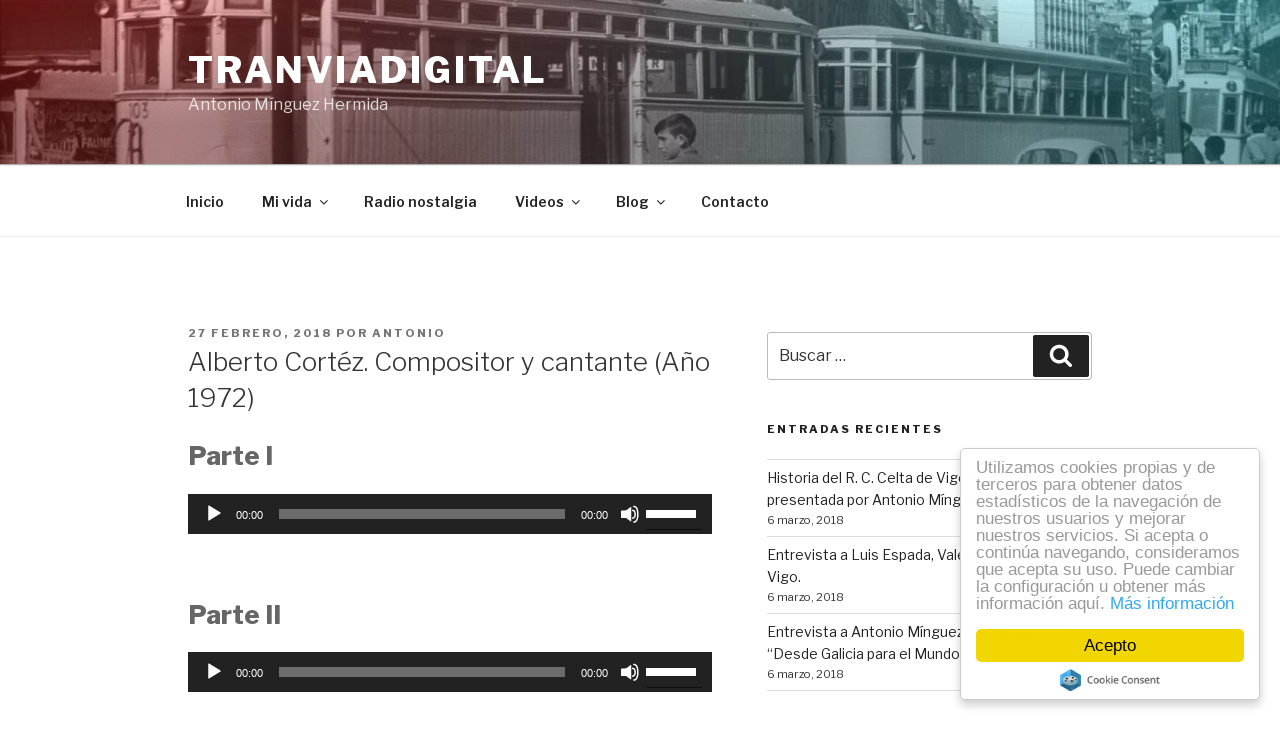

--- FILE ---
content_type: text/html; charset=UTF-8
request_url: https://tranviadigital.com/wp-admin/admin-ajax.php
body_size: 355
content:
{"responseCode":1,"markers":[{"id":"1","map_id":"348","marker_name":null,"marker_desc":"R\u00faa Montero R\u00edos, 38, 36201 Vigo, Pontevedra, Espa\u00f1a","icon":"https:\/\/maps.gstatic.com\/mapfiles\/api-3\/images\/spotlight-poi2.png","address":"R\u00faa Montero R\u00edos, 38, 36201 Vigo, Pontevedra, Espa\u00f1a","lat_lng":"42.24059889999999,-8.720726799999966","have_marker_link":"0","marker_link":null,"marker_link_new_tab":"0","show_desc_by_default":"0","created_at":"2024-01-11 09:17:33","created_by":"3","updated_at":"2024-01-11 09:17:33","updated_by":"3"}],"message":"Markers fetched successfully."}